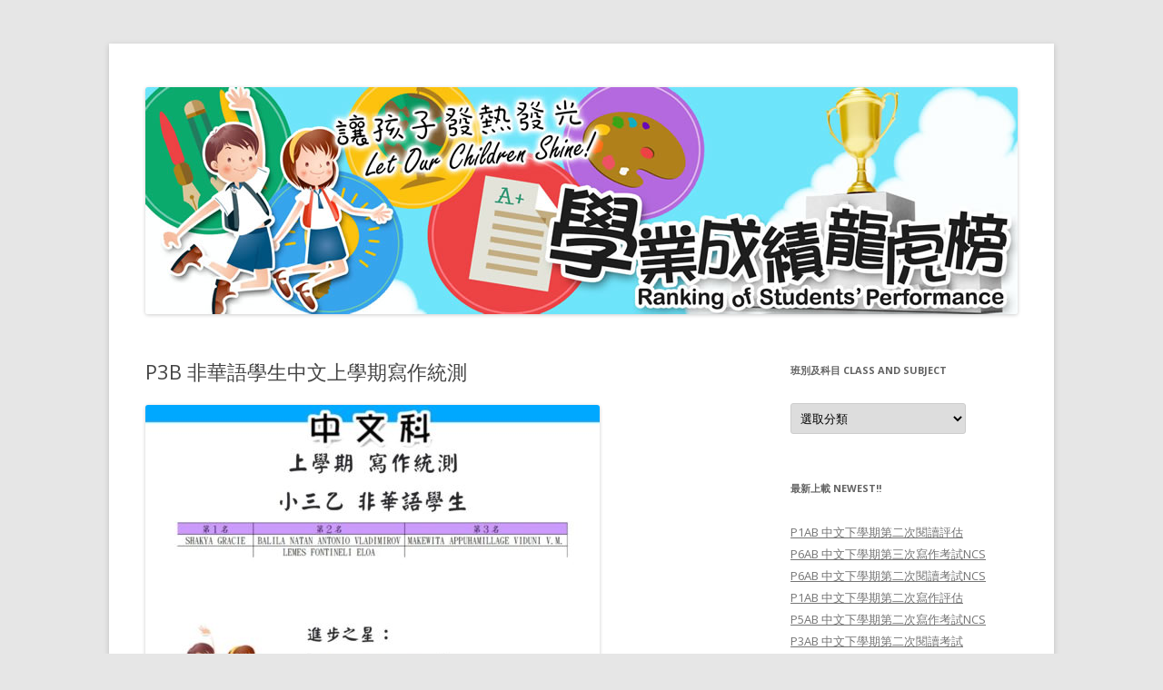

--- FILE ---
content_type: text/html; charset=UTF-8
request_url: http://performance.hoyu.edu.hk/?p=11132
body_size: 24508
content:
<!DOCTYPE html>
<!--[if IE 7]>
<html class="ie ie7" lang="zh-TW">
<![endif]-->
<!--[if IE 8]>
<html class="ie ie8" lang="zh-TW">
<![endif]-->
<!--[if !(IE 7) & !(IE 8)]><!-->
<html lang="zh-TW">
<!--<![endif]-->
<head>
<meta charset="UTF-8" />
<meta name="viewport" content="width=device-width" />
<title>P3B 非華語學生中文上學期寫作統測 | 嗇色園主辦可譽中學暨可譽小學 &#8211; 小學龍虎榜</title>
<link rel="profile" href="http://gmpg.org/xfn/11" />
<link rel="pingback" href="http://performance.hoyu.edu.hk/xmlrpc.php" />
<!--[if lt IE 9]>
<script src="http://performance.hoyu.edu.hk/wp-content/themes/twentytwelve/js/html5.js" type="text/javascript"></script>
<![endif]-->
<link rel='dns-prefetch' href='//fonts.googleapis.com' />
<link rel='dns-prefetch' href='//s.w.org' />
<link href='https://fonts.gstatic.com' crossorigin rel='preconnect' />
<link rel="alternate" type="application/rss+xml" title="訂閱《嗇色園主辦可譽中學暨可譽小學 - 小學龍虎榜》&raquo; 資訊提供" href="http://performance.hoyu.edu.hk/?feed=rss2" />
<link rel="alternate" type="application/rss+xml" title="訂閱《嗇色園主辦可譽中學暨可譽小學 - 小學龍虎榜》&raquo; 留言的資訊提供" href="http://performance.hoyu.edu.hk/?feed=comments-rss2" />
		<script type="text/javascript">
			window._wpemojiSettings = {"baseUrl":"https:\/\/s.w.org\/images\/core\/emoji\/12.0.0-1\/72x72\/","ext":".png","svgUrl":"https:\/\/s.w.org\/images\/core\/emoji\/12.0.0-1\/svg\/","svgExt":".svg","source":{"concatemoji":"http:\/\/performance.hoyu.edu.hk\/wp-includes\/js\/wp-emoji-release.min.js?ver=5.2.3"}};
			!function(a,b,c){function d(a,b){var c=String.fromCharCode;l.clearRect(0,0,k.width,k.height),l.fillText(c.apply(this,a),0,0);var d=k.toDataURL();l.clearRect(0,0,k.width,k.height),l.fillText(c.apply(this,b),0,0);var e=k.toDataURL();return d===e}function e(a){var b;if(!l||!l.fillText)return!1;switch(l.textBaseline="top",l.font="600 32px Arial",a){case"flag":return!(b=d([55356,56826,55356,56819],[55356,56826,8203,55356,56819]))&&(b=d([55356,57332,56128,56423,56128,56418,56128,56421,56128,56430,56128,56423,56128,56447],[55356,57332,8203,56128,56423,8203,56128,56418,8203,56128,56421,8203,56128,56430,8203,56128,56423,8203,56128,56447]),!b);case"emoji":return b=d([55357,56424,55356,57342,8205,55358,56605,8205,55357,56424,55356,57340],[55357,56424,55356,57342,8203,55358,56605,8203,55357,56424,55356,57340]),!b}return!1}function f(a){var c=b.createElement("script");c.src=a,c.defer=c.type="text/javascript",b.getElementsByTagName("head")[0].appendChild(c)}var g,h,i,j,k=b.createElement("canvas"),l=k.getContext&&k.getContext("2d");for(j=Array("flag","emoji"),c.supports={everything:!0,everythingExceptFlag:!0},i=0;i<j.length;i++)c.supports[j[i]]=e(j[i]),c.supports.everything=c.supports.everything&&c.supports[j[i]],"flag"!==j[i]&&(c.supports.everythingExceptFlag=c.supports.everythingExceptFlag&&c.supports[j[i]]);c.supports.everythingExceptFlag=c.supports.everythingExceptFlag&&!c.supports.flag,c.DOMReady=!1,c.readyCallback=function(){c.DOMReady=!0},c.supports.everything||(h=function(){c.readyCallback()},b.addEventListener?(b.addEventListener("DOMContentLoaded",h,!1),a.addEventListener("load",h,!1)):(a.attachEvent("onload",h),b.attachEvent("onreadystatechange",function(){"complete"===b.readyState&&c.readyCallback()})),g=c.source||{},g.concatemoji?f(g.concatemoji):g.wpemoji&&g.twemoji&&(f(g.twemoji),f(g.wpemoji)))}(window,document,window._wpemojiSettings);
		</script>
		<style type="text/css">
img.wp-smiley,
img.emoji {
	display: inline !important;
	border: none !important;
	box-shadow: none !important;
	height: 1em !important;
	width: 1em !important;
	margin: 0 .07em !important;
	vertical-align: -0.1em !important;
	background: none !important;
	padding: 0 !important;
}
</style>
	<link rel='stylesheet' id='wp-block-library-css'  href='http://performance.hoyu.edu.hk/wp-includes/css/dist/block-library/style.min.css?ver=5.2.3' type='text/css' media='all' />
<link rel='stylesheet' id='twentytwelve-fonts-css'  href='https://fonts.googleapis.com/css?family=Open+Sans:400italic,700italic,400,700&#038;subset=latin,latin-ext' type='text/css' media='all' />
<link rel='stylesheet' id='twentytwelve-style-css'  href='http://performance.hoyu.edu.hk/wp-content/themes/twentytwelve/style.css?ver=5.2.3' type='text/css' media='all' />
<!--[if lt IE 9]>
<link rel='stylesheet' id='twentytwelve-ie-css'  href='http://performance.hoyu.edu.hk/wp-content/themes/twentytwelve/css/ie.css?ver=20121010' type='text/css' media='all' />
<![endif]-->
<script type='text/javascript' src='http://performance.hoyu.edu.hk/wp-includes/js/jquery/jquery.js?ver=1.12.4-wp'></script>
<script type='text/javascript' src='http://performance.hoyu.edu.hk/wp-includes/js/jquery/jquery-migrate.min.js?ver=1.4.1'></script>
<link rel='https://api.w.org/' href='http://performance.hoyu.edu.hk/index.php?rest_route=/' />
<link rel="EditURI" type="application/rsd+xml" title="RSD" href="http://performance.hoyu.edu.hk/xmlrpc.php?rsd" />
<link rel="wlwmanifest" type="application/wlwmanifest+xml" href="http://performance.hoyu.edu.hk/wp-includes/wlwmanifest.xml" /> 
<link rel='prev' title='P2AB 非華語學生中文上學期寫作評估' href='http://performance.hoyu.edu.hk/?p=11129' />
<link rel='next' title='P3B 非華語學生中文上學期閱讀小測' href='http://performance.hoyu.edu.hk/?p=11135' />
<meta name="generator" content="WordPress 5.2.3" />
<link rel="canonical" href="http://performance.hoyu.edu.hk/?p=11132" />
<link rel='shortlink' href='http://performance.hoyu.edu.hk/?p=11132' />
<link rel="alternate" type="application/json+oembed" href="http://performance.hoyu.edu.hk/index.php?rest_route=%2Foembed%2F1.0%2Fembed&#038;url=http%3A%2F%2Fperformance.hoyu.edu.hk%2F%3Fp%3D11132" />
<link rel="alternate" type="text/xml+oembed" href="http://performance.hoyu.edu.hk/index.php?rest_route=%2Foembed%2F1.0%2Fembed&#038;url=http%3A%2F%2Fperformance.hoyu.edu.hk%2F%3Fp%3D11132&#038;format=xml" />
	<style type="text/css" id="twentytwelve-header-css">
			.site-title,
		.site-description {
			position: absolute;
			clip: rect(1px 1px 1px 1px); /* IE7 */
			clip: rect(1px, 1px, 1px, 1px);
		}
		</style>
	</head>

<body class="post-template-default single single-post postid-11132 single-format-standard custom-font-enabled single-author">
<div id="page" class="hfeed site">
	<header id="masthead" class="site-header" role="banner">
		<hgroup>
			<h1 class="site-title"><a href="http://performance.hoyu.edu.hk/" title="嗇色園主辦可譽中學暨可譽小學 &#8211; 小學龍虎榜" rel="home">嗇色園主辦可譽中學暨可譽小學 &#8211; 小學龍虎榜</a></h1>
			<h2 class="site-description"></h2>
		</hgroup>



				<a href="http://performance.hoyu.edu.hk/"><img src="http://performance.hoyu.edu.hk/wp-content/uploads/2014/03/b_banner_sizeS.jpg" class="header-image" width="960" height="250" alt="嗇色園主辦可譽中學暨可譽小學 &#8211; 小學龍虎榜" /></a>
			</header><!-- #masthead -->

	<div id="main" class="wrapper">
	<div id="primary" class="site-content">
		<div id="content" role="main">

			
				
	<article id="post-11132" class="post-11132 post type-post status-publish format-standard hentry category-p3b category--chinese-p3b">
				<header class="entry-header">
			
						<h1 class="entry-title">P3B 非華語學生中文上學期寫作統測</h1>
								</header><!-- .entry-header -->

				<div class="entry-content">
			<p><img class="alignnone size-medium wp-image-11133" src="http://performance.hoyu.edu.hk/wp-content/uploads/2023/12/P3B-非華語學生中文上學期寫作統測-500x386.jpg" alt="" width="500" height="386" srcset="http://performance.hoyu.edu.hk/wp-content/uploads/2023/12/P3B-非華語學生中文上學期寫作統測-500x386.jpg 500w, http://performance.hoyu.edu.hk/wp-content/uploads/2023/12/P3B-非華語學生中文上學期寫作統測-768x593.jpg 768w, http://performance.hoyu.edu.hk/wp-content/uploads/2023/12/P3B-非華語學生中文上學期寫作統測-1024x791.jpg 1024w, http://performance.hoyu.edu.hk/wp-content/uploads/2023/12/P3B-非華語學生中文上學期寫作統測-624x482.jpg 624w, http://performance.hoyu.edu.hk/wp-content/uploads/2023/12/P3B-非華語學生中文上學期寫作統測.jpg 1056w" sizes="(max-width: 500px) 100vw, 500px" /></p>
					</div><!-- .entry-content -->
		
		<footer class="entry-meta">
			分類：<a href="http://performance.hoyu.edu.hk/?cat=7" rel="category">P3B</a>,<a href="http://performance.hoyu.edu.hk/?cat=26" rel="category">中文 Chinese</a> | 日期：<a href="http://performance.hoyu.edu.hk/?p=11132" title="16:25:04" rel="bookmark"><time class="entry-date" datetime="2023-12-18T16:25:04+08:00">2023-12-18</time></a><span class="by-author"> | 作者：<span class="author vcard"><a class="url fn n" href="http://performance.hoyu.edu.hk/?author=1" title="觀看 hoyuranker 的所有文章" rel="author">hoyuranker</a></span></span>								</footer><!-- .entry-meta -->
	</article><!-- #post -->

				<nav class="nav-single">
					<h3 class="assistive-text">文章導航列</h3>
					<span class="nav-previous"><a href="http://performance.hoyu.edu.hk/?p=11129" rel="prev"><span class="meta-nav">&larr;</span> P2AB 非華語學生中文上學期寫作評估</a></span>
					<span class="nav-next"><a href="http://performance.hoyu.edu.hk/?p=11135" rel="next">P3B 非華語學生中文上學期閱讀小測 <span class="meta-nav">&rarr;</span></a></span>
				</nav><!-- .nav-single -->

				
<div id="comments" class="comments-area">

	
	
	
</div><!-- #comments .comments-area -->
			
		</div><!-- #content -->
	</div><!-- #primary -->


			<div id="secondary" class="widget-area" role="complementary">
			<aside id="categories-2" class="widget widget_categories"><h3 class="widget-title">班別及科目 Class and Subject</h3><form action="http://performance.hoyu.edu.hk" method="get"><label class="screen-reader-text" for="cat">班別及科目 Class and Subject</label><select  name='cat' id='cat' class='postform' >
	<option value='-1'>選取分類</option>
	<option class="level-0" value="2">P1A&nbsp;&nbsp;(28)</option>
	<option class="level-1" value="18">&nbsp;&nbsp;&nbsp;中文 Chinese&nbsp;&nbsp;(18)</option>
	<option class="level-1" value="20">&nbsp;&nbsp;&nbsp;常識 General Studies&nbsp;&nbsp;(1)</option>
	<option class="level-1" value="19">&nbsp;&nbsp;&nbsp;數學 Mathematics&nbsp;&nbsp;(5)</option>
	<option class="level-1" value="21">&nbsp;&nbsp;&nbsp;英文 English&nbsp;&nbsp;(4)</option>
	<option class="level-0" value="3">P1B&nbsp;&nbsp;(22)</option>
	<option class="level-1" value="22">&nbsp;&nbsp;&nbsp;中文 Chinese&nbsp;&nbsp;(17)</option>
	<option class="level-1" value="35">&nbsp;&nbsp;&nbsp;常識 General Studies&nbsp;&nbsp;(1)</option>
	<option class="level-1" value="47">&nbsp;&nbsp;&nbsp;數學 Mathematics&nbsp;&nbsp;(4)</option>
	<option class="level-0" value="89">P1C&nbsp;&nbsp;(25)</option>
	<option class="level-1" value="94">&nbsp;&nbsp;&nbsp;中文 Chinese&nbsp;&nbsp;(14)</option>
	<option class="level-1" value="95">&nbsp;&nbsp;&nbsp;常識 General Studies&nbsp;&nbsp;(1)</option>
	<option class="level-1" value="96">&nbsp;&nbsp;&nbsp;數學 Mathematics&nbsp;&nbsp;(4)</option>
	<option class="level-1" value="97">&nbsp;&nbsp;&nbsp;英文 English&nbsp;&nbsp;(6)</option>
	<option class="level-0" value="98">P1D&nbsp;&nbsp;(23)</option>
	<option class="level-1" value="104">&nbsp;&nbsp;&nbsp;中文 Chinese&nbsp;&nbsp;(14)</option>
	<option class="level-1" value="115">&nbsp;&nbsp;&nbsp;常識 General Studies&nbsp;&nbsp;(1)</option>
	<option class="level-1" value="116">&nbsp;&nbsp;&nbsp;數學 Mathematics&nbsp;&nbsp;(4)</option>
	<option class="level-1" value="127">&nbsp;&nbsp;&nbsp;英文 English&nbsp;&nbsp;(4)</option>
	<option class="level-0" value="4">P2A&nbsp;&nbsp;(13)</option>
	<option class="level-1" value="23">&nbsp;&nbsp;&nbsp;中文 Chinese&nbsp;&nbsp;(6)</option>
	<option class="level-1" value="36">&nbsp;&nbsp;&nbsp;常識 General Studies&nbsp;&nbsp;(2)</option>
	<option class="level-1" value="48">&nbsp;&nbsp;&nbsp;數學 Mathematics&nbsp;&nbsp;(5)</option>
	<option class="level-0" value="5">P2B&nbsp;&nbsp;(11)</option>
	<option class="level-1" value="24">&nbsp;&nbsp;&nbsp;中文 Chinese&nbsp;&nbsp;(6)</option>
	<option class="level-1" value="37">&nbsp;&nbsp;&nbsp;常識 General Studies&nbsp;&nbsp;(2)</option>
	<option class="level-1" value="49">&nbsp;&nbsp;&nbsp;數學 Mathematics&nbsp;&nbsp;(1)</option>
	<option class="level-1" value="62">&nbsp;&nbsp;&nbsp;英文 English&nbsp;&nbsp;(2)</option>
	<option class="level-0" value="100">P2C&nbsp;&nbsp;(18)</option>
	<option class="level-1" value="106">&nbsp;&nbsp;&nbsp;中文 Chinese&nbsp;&nbsp;(1)</option>
	<option class="level-1" value="113">&nbsp;&nbsp;&nbsp;常識 General Studies&nbsp;&nbsp;(2)</option>
	<option class="level-1" value="118">&nbsp;&nbsp;&nbsp;數學 Mathematics&nbsp;&nbsp;(4)</option>
	<option class="level-1" value="125">&nbsp;&nbsp;&nbsp;英文 English&nbsp;&nbsp;(11)</option>
	<option class="level-0" value="6">P3A&nbsp;&nbsp;(21)</option>
	<option class="level-1" value="25">&nbsp;&nbsp;&nbsp;中文 Chinese&nbsp;&nbsp;(14)</option>
	<option class="level-1" value="38">&nbsp;&nbsp;&nbsp;常識 General Studies&nbsp;&nbsp;(2)</option>
	<option class="level-1" value="50">&nbsp;&nbsp;&nbsp;數學 Mathematics&nbsp;&nbsp;(1)</option>
	<option class="level-1" value="63">&nbsp;&nbsp;&nbsp;英文 English&nbsp;&nbsp;(4)</option>
	<option class="level-0" value="7">P3B&nbsp;&nbsp;(38)</option>
	<option class="level-1" value="26">&nbsp;&nbsp;&nbsp;中文 Chinese&nbsp;&nbsp;(22)</option>
	<option class="level-1" value="39">&nbsp;&nbsp;&nbsp;常識 General Studies&nbsp;&nbsp;(1)</option>
	<option class="level-1" value="51">&nbsp;&nbsp;&nbsp;數學 Mathematics&nbsp;&nbsp;(5)</option>
	<option class="level-1" value="64">&nbsp;&nbsp;&nbsp;英文 English&nbsp;&nbsp;(10)</option>
	<option class="level-0" value="133">P3C&nbsp;&nbsp;(18)</option>
	<option class="level-1" value="137">&nbsp;&nbsp;&nbsp;中文 Chinese&nbsp;&nbsp;(10)</option>
	<option class="level-1" value="136">&nbsp;&nbsp;&nbsp;常識 General Studies&nbsp;&nbsp;(2)</option>
	<option class="level-1" value="135">&nbsp;&nbsp;&nbsp;數學 Mathematics&nbsp;&nbsp;(5)</option>
	<option class="level-1" value="134">&nbsp;&nbsp;&nbsp;英文 English&nbsp;&nbsp;(1)</option>
	<option class="level-0" value="8">P4A&nbsp;&nbsp;(29)</option>
	<option class="level-1" value="27">&nbsp;&nbsp;&nbsp;中文 Chinese&nbsp;&nbsp;(14)</option>
	<option class="level-1" value="40">&nbsp;&nbsp;&nbsp;常識 General Studies&nbsp;&nbsp;(2)</option>
	<option class="level-1" value="52">&nbsp;&nbsp;&nbsp;數學 Mathematics&nbsp;&nbsp;(3)</option>
	<option class="level-1" value="65">&nbsp;&nbsp;&nbsp;英文 English&nbsp;&nbsp;(10)</option>
	<option class="level-0" value="10">P4B&nbsp;&nbsp;(29)</option>
	<option class="level-1" value="28">&nbsp;&nbsp;&nbsp;中文 Chinese&nbsp;&nbsp;(15)</option>
	<option class="level-1" value="41">&nbsp;&nbsp;&nbsp;常識 General Studies&nbsp;&nbsp;(1)</option>
	<option class="level-1" value="53">&nbsp;&nbsp;&nbsp;數學 Mathematics&nbsp;&nbsp;(5)</option>
	<option class="level-1" value="66">&nbsp;&nbsp;&nbsp;英文 English&nbsp;&nbsp;(8)</option>
	<option class="level-0" value="144">P4C&nbsp;&nbsp;(30)</option>
	<option class="level-1" value="149">&nbsp;&nbsp;&nbsp;中文 Chinese&nbsp;&nbsp;(8)</option>
	<option class="level-1" value="150">&nbsp;&nbsp;&nbsp;常識 General Studies&nbsp;&nbsp;(3)</option>
	<option class="level-1" value="151">&nbsp;&nbsp;&nbsp;數學 Mathematics&nbsp;&nbsp;(5)</option>
	<option class="level-1" value="152">&nbsp;&nbsp;&nbsp;英文 English&nbsp;&nbsp;(14)</option>
	<option class="level-0" value="153">P4D&nbsp;&nbsp;(25)</option>
	<option class="level-1" value="157">&nbsp;&nbsp;&nbsp;中文 Chinese&nbsp;&nbsp;(9)</option>
	<option class="level-1" value="158">&nbsp;&nbsp;&nbsp;常識 General Studies&nbsp;&nbsp;(2)</option>
	<option class="level-1" value="159">&nbsp;&nbsp;&nbsp;數學 Mathematics&nbsp;&nbsp;(6)</option>
	<option class="level-1" value="160">&nbsp;&nbsp;&nbsp;英文 English&nbsp;&nbsp;(8)</option>
	<option class="level-0" value="154">P4E&nbsp;&nbsp;(30)</option>
	<option class="level-1" value="164">&nbsp;&nbsp;&nbsp;中文 Chinese&nbsp;&nbsp;(10)</option>
	<option class="level-1" value="163">&nbsp;&nbsp;&nbsp;常識 General Studies&nbsp;&nbsp;(2)</option>
	<option class="level-1" value="162">&nbsp;&nbsp;&nbsp;數學 Mathematics&nbsp;&nbsp;(5)</option>
	<option class="level-1" value="161">&nbsp;&nbsp;&nbsp;英文 English&nbsp;&nbsp;(13)</option>
	<option class="level-0" value="12">P5A&nbsp;&nbsp;(17)</option>
	<option class="level-1" value="30">&nbsp;&nbsp;&nbsp;中文 Chinese&nbsp;&nbsp;(11)</option>
	<option class="level-1" value="43">&nbsp;&nbsp;&nbsp;常識 General Studies&nbsp;&nbsp;(2)</option>
	<option class="level-1" value="55">&nbsp;&nbsp;&nbsp;數學 Mathematics&nbsp;&nbsp;(4)</option>
	<option class="level-0" value="13">P5B&nbsp;&nbsp;(28)</option>
	<option class="level-1" value="31">&nbsp;&nbsp;&nbsp;中文 Chinese&nbsp;&nbsp;(11)</option>
	<option class="level-1" value="44">&nbsp;&nbsp;&nbsp;常識 General Studies&nbsp;&nbsp;(3)</option>
	<option class="level-1" value="56">&nbsp;&nbsp;&nbsp;數學 Mathematics&nbsp;&nbsp;(7)</option>
	<option class="level-1" value="69">&nbsp;&nbsp;&nbsp;英文 English&nbsp;&nbsp;(7)</option>
	<option class="level-0" value="102">P5C&nbsp;&nbsp;(8)</option>
	<option class="level-1" value="108">&nbsp;&nbsp;&nbsp;中文 Chinese&nbsp;&nbsp;(4)</option>
	<option class="level-1" value="111">&nbsp;&nbsp;&nbsp;常識 General Studies&nbsp;&nbsp;(3)</option>
	<option class="level-1" value="120">&nbsp;&nbsp;&nbsp;數學 Mathematics&nbsp;&nbsp;(1)</option>
	<option class="level-0" value="155">P5D&nbsp;&nbsp;(14)</option>
	<option class="level-1" value="165">&nbsp;&nbsp;&nbsp;中文 Chinese&nbsp;&nbsp;(7)</option>
	<option class="level-1" value="168">&nbsp;&nbsp;&nbsp;常識 General Studies&nbsp;&nbsp;(2)</option>
	<option class="level-1" value="169">&nbsp;&nbsp;&nbsp;數學 Mathematics&nbsp;&nbsp;(5)</option>
	<option class="level-0" value="156">P5E&nbsp;&nbsp;(6)</option>
	<option class="level-1" value="166">&nbsp;&nbsp;&nbsp;中文 Chinese&nbsp;&nbsp;(2)</option>
	<option class="level-1" value="167">&nbsp;&nbsp;&nbsp;常識 General Studies&nbsp;&nbsp;(2)</option>
	<option class="level-1" value="170">&nbsp;&nbsp;&nbsp;數學 Mathematics&nbsp;&nbsp;(2)</option>
	<option class="level-0" value="14">P6A&nbsp;&nbsp;(29)</option>
	<option class="level-1" value="32">&nbsp;&nbsp;&nbsp;中文 Chinese&nbsp;&nbsp;(15)</option>
	<option class="level-1" value="45">&nbsp;&nbsp;&nbsp;常識 General Studies&nbsp;&nbsp;(1)</option>
	<option class="level-1" value="57">&nbsp;&nbsp;&nbsp;數學 Mathematics&nbsp;&nbsp;(5)</option>
	<option class="level-1" value="70">&nbsp;&nbsp;&nbsp;英文 English&nbsp;&nbsp;(8)</option>
	<option class="level-0" value="15">P6B&nbsp;&nbsp;(20)</option>
	<option class="level-1" value="33">&nbsp;&nbsp;&nbsp;中文 Chinese&nbsp;&nbsp;(13)</option>
	<option class="level-1" value="46">&nbsp;&nbsp;&nbsp;常識 General Studies&nbsp;&nbsp;(2)</option>
	<option class="level-1" value="58">&nbsp;&nbsp;&nbsp;數學 Mathematics&nbsp;&nbsp;(4)</option>
	<option class="level-0" value="103">P6C&nbsp;&nbsp;(21)</option>
	<option class="level-1" value="109">&nbsp;&nbsp;&nbsp;中文 Chinese&nbsp;&nbsp;(1)</option>
	<option class="level-1" value="110">&nbsp;&nbsp;&nbsp;常識 General Studies&nbsp;&nbsp;(2)</option>
	<option class="level-1" value="121">&nbsp;&nbsp;&nbsp;數學 Mathematics&nbsp;&nbsp;(8)</option>
	<option class="level-1" value="122">&nbsp;&nbsp;&nbsp;英文 English&nbsp;&nbsp;(10)</option>
	<option class="level-0" value="173">P6D&nbsp;&nbsp;(22)</option>
	<option class="level-1" value="174">&nbsp;&nbsp;&nbsp;中文 Chinese&nbsp;&nbsp;(3)</option>
	<option class="level-1" value="175">&nbsp;&nbsp;&nbsp;常識 General Studies&nbsp;&nbsp;(2)</option>
	<option class="level-1" value="176">&nbsp;&nbsp;&nbsp;數學 Mathematics&nbsp;&nbsp;(9)</option>
	<option class="level-1" value="177">&nbsp;&nbsp;&nbsp;英文 English&nbsp;&nbsp;(8)</option>
	<option class="level-0" value="178">P6E&nbsp;&nbsp;(24)</option>
	<option class="level-1" value="182">&nbsp;&nbsp;&nbsp;中文 Chinese&nbsp;&nbsp;(10)</option>
	<option class="level-1" value="181">&nbsp;&nbsp;&nbsp;常識 General Studies&nbsp;&nbsp;(1)</option>
	<option class="level-1" value="180">&nbsp;&nbsp;&nbsp;數學 Mathematics&nbsp;&nbsp;(7)</option>
	<option class="level-1" value="179">&nbsp;&nbsp;&nbsp;英文 English&nbsp;&nbsp;(6)</option>
	<option class="level-0" value="1">其他 Others&nbsp;&nbsp;(3)</option>
</select>
</form>
<script type='text/javascript'>
/* <![CDATA[ */
(function() {
	var dropdown = document.getElementById( "cat" );
	function onCatChange() {
		if ( dropdown.options[ dropdown.selectedIndex ].value > 0 ) {
			dropdown.parentNode.submit();
		}
	}
	dropdown.onchange = onCatChange;
})();
/* ]]> */
</script>

			</aside>		<aside id="recent-posts-2" class="widget widget_recent_entries">		<h3 class="widget-title">最新上載 Newest!!</h3>		<ul>
											<li>
					<a href="http://performance.hoyu.edu.hk/?p=11845">P1AB 中文下學期第二次閱讀評估</a>
									</li>
											<li>
					<a href="http://performance.hoyu.edu.hk/?p=11842">P6AB 中文下學期第三次寫作考試NCS</a>
									</li>
											<li>
					<a href="http://performance.hoyu.edu.hk/?p=11839">P6AB 中文下學期第二次閱讀考試NCS</a>
									</li>
											<li>
					<a href="http://performance.hoyu.edu.hk/?p=11835">P1AB 中文下學期第二次寫作評估</a>
									</li>
											<li>
					<a href="http://performance.hoyu.edu.hk/?p=11832">P5AB 中文下學期第二次寫作考試NCS</a>
									</li>
											<li>
					<a href="http://performance.hoyu.edu.hk/?p=11829">P3AB 中文下學期第二次閱讀考試</a>
									</li>
											<li>
					<a href="http://performance.hoyu.edu.hk/?p=11826">P3AB 中文下學期第二次寫作考試</a>
									</li>
											<li>
					<a href="http://performance.hoyu.edu.hk/?p=11823">P4C 英文下學期第一次默書</a>
									</li>
											<li>
					<a href="http://performance.hoyu.edu.hk/?p=11820">P4E 常識下學期第一次小測</a>
									</li>
											<li>
					<a href="http://performance.hoyu.edu.hk/?p=11817">P4E 英文下學期第一次默書</a>
									</li>
											<li>
					<a href="http://performance.hoyu.edu.hk/?p=11814">P4E 英文下學期閱讀測驗</a>
									</li>
											<li>
					<a href="http://performance.hoyu.edu.hk/?p=11811">P4E 中文下學期寫作統測</a>
									</li>
											<li>
					<a href="http://performance.hoyu.edu.hk/?p=11808">P4E 英文下學期第二次默書</a>
									</li>
											<li>
					<a href="http://performance.hoyu.edu.hk/?p=11805">P2C 英文下學期統測</a>
									</li>
											<li>
					<a href="http://performance.hoyu.edu.hk/?p=11802">P4C 英文下學期第二次默書</a>
									</li>
											<li>
					<a href="http://performance.hoyu.edu.hk/?p=11799">P4E 英文下學期GE Quiz</a>
									</li>
											<li>
					<a href="http://performance.hoyu.edu.hk/?p=11796">P4C 英文下學期GE Quiz</a>
									</li>
											<li>
					<a href="http://performance.hoyu.edu.hk/?p=11793">P2C 英文下學期第三次默書</a>
									</li>
											<li>
					<a href="http://performance.hoyu.edu.hk/?p=11790">P3C 常識下學期第一次小測</a>
									</li>
											<li>
					<a href="http://performance.hoyu.edu.hk/?p=11787">P4C 英文下學期閱讀小測</a>
									</li>
					</ul>
		</aside>		</div><!-- #secondary -->
		</div><!-- #main .wrapper -->
	<footer id="colophon" role="contentinfo">
		<div class="site-info">
						<a href="https://wordpress.org/" title="優雅的個人出版平台">自豪的採用 WordPress</a>
		</div><!-- .site-info -->
	</footer><!-- #colophon -->
</div><!-- #page -->

<script type='text/javascript' src='http://performance.hoyu.edu.hk/wp-content/themes/twentytwelve/js/navigation.js?ver=20140711'></script>
<script type='text/javascript' src='http://performance.hoyu.edu.hk/wp-includes/js/wp-embed.min.js?ver=5.2.3'></script>
</body>
</html>